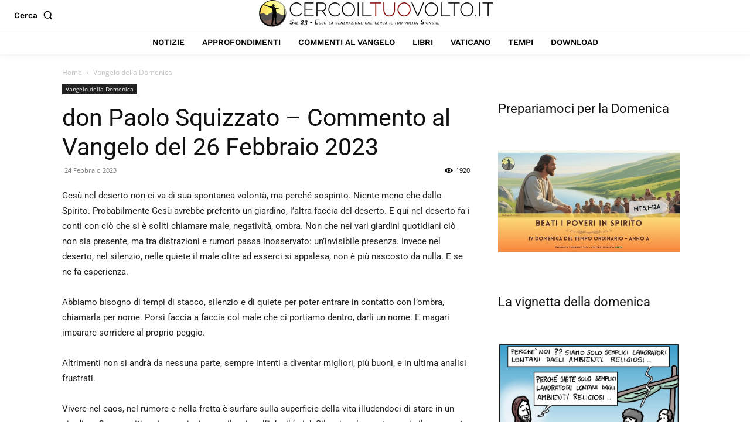

--- FILE ---
content_type: application/javascript; charset=utf-8
request_url: https://fundingchoicesmessages.google.com/f/AGSKWxWQmiGy9gBJobDxRw37NFy6mkdAX8x_fILcLEaaALB_O2ai7BezwruCtQkk_MWhg2wHRCRww6AIi7AKQW7_wp8Au0zdedjAzTyuztnEl-S6v1qKCtGePJEHUR8W98k0bObH3wETcfAxWhE8XIPvBhBb9qkqRNCcY_hCf_3kHjDnnoZHb-Y9M3MF4pZe/__adoverride./468x80-/cpm728./adscontrol./banner728x90_
body_size: -1285
content:
window['f152299b-399c-4df3-b312-15de27f70268'] = true;